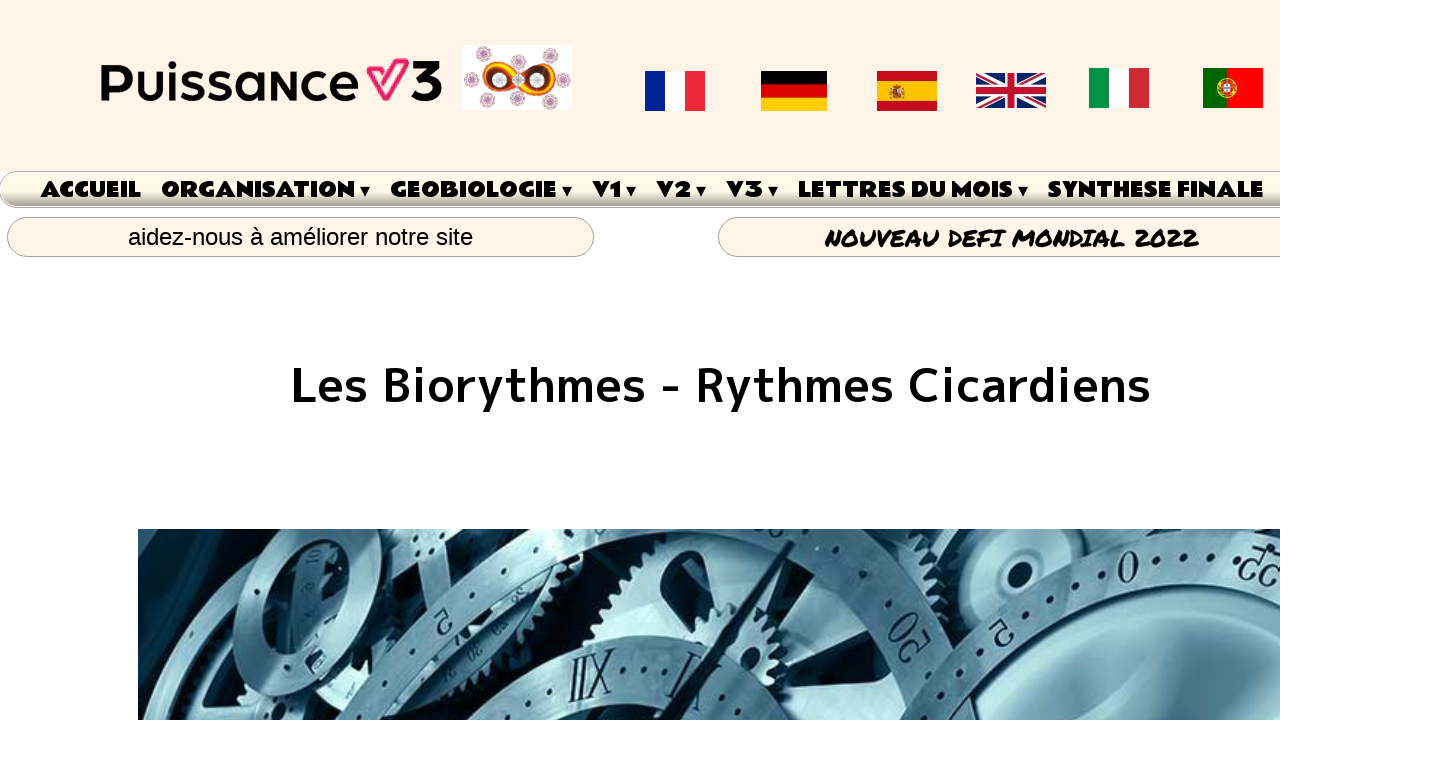

--- FILE ---
content_type: text/html
request_url: https://www.puissancev3.com/fr/les-biorythmes-rythmes-cicardiens.html
body_size: 5439
content:
<!doctype html>
<html lang="fr">
<head>
	<meta charset="utf-8">
	<title>Les biorythmes-Rythmes cicardiens</title>
        
	<meta name="description" content=""/>
	<meta http-equiv="X-UA-Compatible" content="IE=edge"/>
	<meta name="viewport" content="width=device-width, initial-scale=1"/>
	<meta name="robots" content="index">
	<meta name="generator" content="WebAcappellaFx (1.5.0) Windows" />

        

        <link rel="icon" href="../wafx_res/Images/0-180-logopv3_Plan-de-travail-1.png" />

	
	

	<link rel="stylesheet" href="../wafx_res/standard/css/normalize.css?static_res_1c288804cdde21393d8eec577f56f5b9"/>
	<link rel="stylesheet" href="../wafx_res/standard/css/wafx-menu.css?static_res_1c288804cdde21393d8eec577f56f5b9">

	<link rel="stylesheet" href="../wafx_res/libs/blueimp/css/blueimp-gallery.min.css?static_res_fa31b4c316ec2117025906c18398984b">
	<link rel="stylesheet" href="../wafx_res/standard/multimedia/wafx-multimedia.css?static_res_1c288804cdde21393d8eec577f56f5b9">

        

	<link rel="stylesheet" href="../wafx_res/libs/animate/animate.min.css?static_res_fa31b4c316ec2117025906c18398984b">

        

        <script src="../wafx_res/standard/js/wafx-vanilla.js?static_res_1c288804cdde21393d8eec577f56f5b9"></script>

        <link rel="stylesheet" href="../wafx_res/standard/css/wafx-common.css?static_res_1c288804cdde21393d8eec577f56f5b9">



        


	<script>
                var WaComponentContext = {};
                var WaPageContext = {};
                var WaContext = {};
		WaContext.app_version="1.5.0";
		WaContext.app_revision="731a378#39e69ad2";
		WaContext.preview=false;
		WaPageContext.lang="fr";

		document.wafxCarouselDatas = [];
document.wafxGalleryDatas = [];
document.wafxScreenInfos = 
{
    "screens": [
        {
            "factor": 1,
            "key": "1440",
            "width_real": 1440,
            "width_virtual": 1440
        }
    ]
}

	</script>

	<link id="waCssLink0" rel="stylesheet" href="https://fonts.googleapis.com/css?family=M+PLUS+1p:700&display=swap" />
<link id="waCssLink1" rel="stylesheet" href="https://fonts.googleapis.com/css?family=Rammetto+One&display=swap" />
<link id="waCssLink2" rel="stylesheet" href="https://fonts.googleapis.com/css?family=Lobster&display=swap" />
<link id="waCssLink3" rel="stylesheet" href="https://fonts.googleapis.com/css?family=Permanent+Marker&display=swap" />
<link id="waCssLink4" rel="stylesheet" href="https://fonts.googleapis.com/css?family=Indie+Flower&display=swap" />


	<link rel="stylesheet" href="les-biorythmes-rythmes-cicardiens.css?520951fa_faa9_4a88_8b8d_885fb41bef93_7"/>

	<style>

		
		.blockPagecontainer{
			position:relative;
			margin: 0 auto;

		}

		.blockPage{
			position:relative;
	
		}

		.blockPage2{
			position:relative;
	
		}
	</style>


    
</head>
<body style='-webkit-font-smoothing: antialiased;' >


<div id="blueimp-gallery" class="blueimp-gallery blueimp-gallery-controls">
    <div class="slides"></div>
    <p class="title">&nbsp;</p>
    <a class="prev">‹</a>
    <a class="next">›</a>
    <a class="close">×</a>
    <a class="play-pause"></a>
    <!--
    <ol class="indicator"></ol>
-->
</div>
	
			<div class='blockPagecontainer'>

				<div class='blockPage'>

						<div class="compVis_0"><div class='comp_0'  title=""><a href="../ja/les-biorythmes-rythmes-cicardiens.html"  ><img  class="wafx-img-picture" src="../wafx_res/Images/0-60-jp.jpg" alt=""></a></div></div>
<div class="compVis_1"><div class='comp_1'  title=""><a href="../es/les-biorythmes-rythmes-cicardiens.html"  ><img  class="wafx-img-picture" src="../wafx_res/Images/0-60-es.jpg" alt=""></a></div></div>
<div class="compVis_2"><div class='comp_2'  title=""><a href="../en_GB/les-biorythmes-rythmes-cicardiens.html"  ><img  class="wafx-img-picture" src="../wafx_res/Images/0-70-gb.jpg" alt=""></a></div></div>
<div class="compVis_3"><div class='comp_3'  title=""><a href="../it/les-biorythmes-rythmes-cicardiens.html"  ><img  class="wafx-img-picture" src="../wafx_res/Images/0-60-it.jpg" alt=""></a></div></div>
<div class="compVis_4"><div  class='comp_4 wafxCompFluid'  ></div></div>
<div class="compVis_5"><div class='comp_5'  title=""><a href="../fr/les-biorythmes-rythmes-cicardiens.html"  ><img  class="wafx-img-picture" src="../wafx_res/Images/0-60-1200px-Flag_of_France.png" alt=""></a></div></div>
<div class="compVis_6"><div class='comp_6'  title=""><img  class="wafx-img-picture" src="../wafx_res/Images/0-490-logopv3_Plan-de-travail-1.png" alt=""></div></div>
<div class="compVis_7"><div class='comp_7'  title=""><a href="../pt_PT/les-biorythmes-rythmes-cicardiens.html"  ><img  class="wafx-img-picture" src="../wafx_res/Images/0-60-pt.jpg" alt=""></a></div></div>
<div class="compVis_8"><div class='comp_8'  title=""><a href="../de/les-biorythmes-rythmes-cicardiens.html"  ><img  class="wafx-img-picture" src="../wafx_res/Images/0-66-de.jpg" alt=""></a></div></div>
<div class="compVis_9"><div  class='comp_9'><div class='inner-box'></div><div class="wafx-menunid10 wafx-menu-wrapper" data-menu-unid="wafx-menunid10">
<div class=" wafx-menu-bt-hamburger" >

<svg xmlns="http://www.w3.org/2000/svg" viewBox="0 0 24 24" width="24px" height="24px">
    <path d="M 3 5 A 1.0001 1.0001 0 1 0 3 7 L 21 7 A 1.0001 1.0001 0 1 0 21 5 L 3 5 z M 3 11 A 1.0001 1.0001 0 1 0 3 13 L 21 13 A 1.0001 1.0001 0 1 0 21 11 L 3 11 z M 3 17 A 1.0001 1.0001 0 1 0 3 19 L 21 19 A 1.0001 1.0001 0 1 0 21 17 L 3 17 z" />
</svg>
</div>
<div class="wafx-menu" role="navigation" aria-label="Main menu"   data-sticky=true  data-sticky-bg="#fef4e8"  data-sticky-large=true >
<ul class="wafx-menunid10  style='display:flex;justify-content:right;' wafx-menu-frame-main" role="menubar">
<li role="presentation" >
<a class="wafx-menu-item " role="menuitem" href="../fr/index.html"  >ACCUEIL</a>
</li>
<li role="presentation" >
<a class="wafx-menu-item wafxMenuPopupItem  " role="menuitem" aria-haspopup="true">ORGANISATION<span>&nbsp;&#9662;</span></a>
<ul class="wafx-menunid10 wafx-menu-frame" role="menu" >
<li role="presentation" >
<a class="wafx-menu-item " role="menuitem" href="../fr/structure.html"  >STRUCTURE</a>
</li>
<li role="presentation" >
<a class="wafx-menu-item " role="menuitem" href="../fr/participants.html"  >PARTICIPANTS</a>
</li>
<li role="presentation" >
<a class="wafx-menu-item " role="menuitem" href="../fr/preface-raymond-montercy.html"  >PREFACE RAYMOND MONTERCY</a>
</li>
</ul>
</li>
<li role="presentation" >
<a class="wafx-menu-item wafxMenuPopupItem  " role="menuitem" aria-haspopup="true">GEOBIOLOGIE<span>&nbsp;&#9662;</span></a>
<ul class="wafx-menunid10 wafx-menu-frame" role="menu" >
<li role="presentation" >
<a class="wafx-menu-item wafxMenuPopupItem  " role="menuitem" aria-haspopup="true">PRINCIPE</a>
<ul class="wafx-menunid10 wafx-menu-frame" role="menu" >
<li role="presentation" >
<a class="wafx-menu-item " role="menuitem" href="../fr/la-nature-et-nous.html"  >LA NATURE & NOUS</a>
</li>
<li role="presentation" >
<a class="wafx-menu-item " role="menuitem" href="../fr/la-source.html"  >LA SOURCE</a>
</li>
</ul>
</li>
<li role="presentation" >
<a class="wafx-menu-item " role="menuitem" href="../fr/energie-vitale.html"  >ENERGIE VITALE</a>
</li>
<li role="presentation" >
<a class="wafx-menu-item " role="menuitem" href="../fr/le-geobiologue.html"  >LE GEOBIOLOGUE</a>
</li>
</ul>
</li>
<li role="presentation" >
<a class="wafx-menu-item wafxMenuPopupItem  " role="menuitem" aria-haspopup="true">V1<span>&nbsp;&#9662;</span></a>
<ul class="wafx-menunid10 wafx-menu-frame" role="menu" >
<li role="presentation" >
<a class="wafx-menu-item " role="menuitem" href="../fr/methodologie_donnees_enquetes.html"  >Méthodologie: Données enquête</a>
</li>
<li role="presentation" >
<a class="wafx-menu-item wafxMenuPopupItem  " role="menuitem" aria-haspopup="true">Données étudiées</a>
<ul class="wafx-menunid10 wafx-menu-frame" role="menu" >
<li role="presentation" >
<a class="wafx-menu-item " role="menuitem" href="../fr/courant-souterrain.html"  >Courant d'eau souterrain</a>
</li>
<li role="presentation" >
<a class="wafx-menu-item " role="menuitem" href="../fr/cheminee-cosmotellurique.html"  >Cheminée Cosmotellurique</a>
</li>
<li role="presentation" >
<a class="wafx-menu-item " role="menuitem" href="../fr/lignes-de-hartmann.html"  >Lignes de Hartmann</a>
</li>
<li role="presentation" >
<a class="wafx-menu-item " role="menuitem" href="../fr/transformateur.html"  >Transformateur</a>
</li>
<li role="presentation" >
<a class="wafx-menu-item " role="menuitem" href="../fr/courant-tellurique.html"  >Courant Tellurique</a>
</li>
<li role="presentation" >
<a class="wafx-menu-item " role="menuitem" href="../fr/faille-tellurique.html"  >Faille Tellurique</a>
</li>
<li role="presentation" >
<a class="wafx-menu-item " role="menuitem" href="../fr/memoire-du-sol.html"  >Mémoire au sol</a>
</li>
<li role="presentation" >
<a class="wafx-menu-item " role="menuitem" href="../fr/lignes-a-haute-tension.html"  >Lignes à haute tension</a>
</li>
<li role="presentation" >
<a class="wafx-menu-item " role="menuitem" href="../fr/relais-television-telephone.html"  >Relais Télévision & Téléphone</a>
</li>
<li role="presentation" >
<a class="wafx-menu-item " role="menuitem" href="../fr/ondes-electromagnetiques.html"  >Ondes électromagnétiques</a>
</li>
</ul>
</li>
<li role="presentation" >
<a class="wafx-menu-item " role="menuitem" href="../fr/synthese-des-causes.html"  >Synthèse des causes</a>
</li>
<li role="presentation" >
<a class="wafx-menu-item wafxMenuPopupItem  " role="menuitem" aria-haspopup="true">Les maladies</a>
<ul class="wafx-menunid10 wafx-menu-frame" role="menu" >
<li role="presentation" >
<a class="wafx-menu-item " role="menuitem" href="../fr/statistiques-des-maladies.html"  >Statistiques des maladies</a>
</li>
<li role="presentation" >
<a class="wafx-menu-item " role="menuitem" href="../fr/resultats-et-synthese.html"  >Résultats et synthèse</a>
</li>
</ul>
</li>
<li role="presentation" >
<a class="wafx-menu-item " role="menuitem" href="../fr/resultats-finaux.html"  >Résultats finaux analysés</a>
</li>
<li role="presentation" >
<a class="wafx-menu-item " role="menuitem" href="../fr/conclusions.html"  >Conclusions</a>
</li>
</ul>
</li>
<li role="presentation" >
<a class="wafx-menu-item wafxMenuPopupItem  " role="menuitem" aria-haspopup="true">V2<span>&nbsp;&#9662;</span></a>
<ul class="wafx-menunid10 wafx-menu-frame" role="menu" >
<li role="presentation" >
<a class="wafx-menu-item " role="menuitem" href="../fr/introduction.html"  >Introduction</a>
</li>
<li role="presentation" >
<a class="wafx-menu-item " role="menuitem" href="../fr/definition-ondes-electromagnetiques.html"  >Définition: ondes électromagnétiques</a>
</li>
<li role="presentation" >
<a class="wafx-menu-item " role="menuitem" href="../fr/methodologie_v2.html"  >Méthodologie</a>
</li>
<li role="presentation" >
<a class="wafx-menu-item wafxMenuPopupItem  " role="menuitem" aria-haspopup="true">Données étudiées</a>
<ul class="wafx-menunid10 wafx-menu-frame" role="menu" >
<li role="presentation" >
<a class="wafx-menu-item " role="menuitem" href="../fr/relais-television.html"  >Relais télévision</a>
</li>
<li role="presentation" >
<a class="wafx-menu-item " role="menuitem" href="../fr/relais-telephone.html"  >Relais téléphone</a>
</li>
<li role="presentation" >
<a class="wafx-menu-item " role="menuitem" href="../fr/relais-chateau-d-eau.html"  >Relais sur château d'eau</a>
</li>
<li role="presentation" >
<a class="wafx-menu-item " role="menuitem" href="../fr/relais-immeuble.html"  >Relais immeuble</a>
</li>
<li role="presentation" >
<a class="wafx-menu-item " role="menuitem" href="../fr/lignes-tres-haute-tension.html"  >Lignes haute/très haute tension</a>
</li>
<li role="presentation" >
<a class="wafx-menu-item " role="menuitem" href="../fr/habitation-lignes-haute-tension.html"  >Habitation sur le périmètre d’une ligne à Haute Tension</a>
</li>
<li role="presentation" >
<a class="wafx-menu-item " role="menuitem" href="../fr/transformateurs.html"  >Transformateurs</a>
</li>
<li role="presentation" >
<a class="wafx-menu-item " role="menuitem" href="../fr/habitation-pres-de-transformateur.html"  >Habitation sur le périmètre d'un transformateur</a>
</li>
<li role="presentation" >
<a class="wafx-menu-item " role="menuitem" href="../fr/panneaux-photovoltaiques.html"  >Panneaux photovoltaïques sur habitation</a>
</li>
<li role="presentation" >
<a class="wafx-menu-item " role="menuitem" href="../fr/ferme-photovoltaique.html"  >Ferme photovoltaïque</a>
</li>
</ul>
</li>
<li role="presentation" >
<a class="wafx-menu-item " role="menuitem" href="../fr/conclusion.html"  >Conclusion</a>
</li>
</ul>
</li>
<li role="presentation" >
<a class="wafx-menu-item wafxMenuPopupItem  " role="menuitem" aria-haspopup="true">V3<span>&nbsp;&#9662;</span></a>
<ul class="wafx-menunid10 wafx-menu-frame" role="menu" >
<li role="presentation" >
<a class="wafx-menu-item " role="menuitem" href="../fr/lieux-accidentogenes.html"  >Lieux accidentogènes</a>
</li>
<li role="presentation" >
<a class="wafx-menu-item " role="menuitem" href="../fr/methodologie_v3.html"  >Méthodologie</a>
</li>
<li role="presentation" >
<a class="wafx-menu-item wafxMenuPopupItem  " role="menuitem" aria-haspopup="true">Les accidents routiers</a>
<ul class="wafx-menunid10 wafx-menu-frame" role="menu" >
<li role="presentation" >
<a class="wafx-menu-item " role="menuitem" href="../fr/les-accidents-routiers.html"  >Causes</a>
</li>
</ul>
</li>
<li role="presentation" >
<a class="wafx-menu-item " role="menuitem" href="../fr/donnees-telluriques.html"  >Données Telluriques</a>
</li>
<li role="presentation" >
<a class="wafx-menu-item wafxMenuPopupItem  " role="menuitem" aria-haspopup="true">Elements divers</a>
<ul class="wafx-menunid10 wafx-menu-frame" role="menu" >
<li role="presentation" >
<a class="wafx-menu-item " role="menuitem" href="../fr/elements-divers.html#mauvaise_pensee"  >Mauvaises pensées</a>
</li>
<li role="presentation" >
<a class="wafx-menu-item " role="menuitem" href="../fr/elements-divers.html#objet_negatif"  >Objets négatifs</a>
</li>
<li role="presentation" >
<a class="wafx-menu-item " role="menuitem" href="../fr/elements-divers.html#probleme_karmique"  >Problème Karmique</a>
</li>
<li role="presentation" >
<a class="wafx-menu-item " role="menuitem" href="../fr/elements-divers.html#malediction"  >Malédiction</a>
</li>
<li role="presentation" >
<a class="wafx-menu-item " role="menuitem" href="../fr/elements-divers.html#ames_bloquees"  >Ames bloquées</a>
</li>
<li role="presentation" >
<a class="wafx-menu-item " role="menuitem" href="../fr/lignes-de-hartmann.html"  >Lignes de Hartmann</a>
</li>
<li role="presentation" >
<a class="wafx-menu-item " role="menuitem" href="../fr/ondes-electromagnetiques.html"  >Ondes électromagnétiques</a>
</li>
<li role="presentation" >
<a class="wafx-menu-item " role="menuitem" href="../fr/memoire-du-sol.html"  >Mémoire du sol</a>
</li>
</ul>
</li>
<li role="presentation" >
<a class="wafx-menu-item " role="menuitem" href="../fr/donnees-etudiees-n-divers.html"  >Données étudiées en divers</a>
</li>
<li role="presentation" >
<a class="wafx-menu-item " role="menuitem" href="../fr/repartition-des-accidents.html"  >Répartition des accidents</a>
</li>
<li role="presentation" >
<a class="wafx-menu-item wafxMenuPopupItem  " role="menuitem" aria-haspopup="true">Causes physiques sur le conducteur</a>
<ul class="wafx-menunid10 wafx-menu-frame" role="menu" >
<li role="presentation" >
<a class="wafx-menu-item " role="menuitem" href="../fr/les-biorythmes-rythmes-cicardiens.html"  >Les Biorythmes - Rythme Cicardiens</a>
</li>
<li role="presentation" >
<a class="wafx-menu-item " role="menuitem" href="../fr/hormone_medullo-surrenales.html"  >L'Hormone des Medullo-surrénales</a>
</li>
</ul>
</li>
<li role="presentation" >
<a class="wafx-menu-item " role="menuitem" href="../fr/conclusion-sur-les-lieux-accidentogenes.html"  >Conclusion sur les lieux accidentogènes</a>
</li>
<li role="presentation" >
<a class="wafx-menu-item wafxMenuPopupItem  " role="menuitem" aria-haspopup="true">Suicide dans l'habitation</a>
<ul class="wafx-menunid10 wafx-menu-frame" role="menu" >
<li role="presentation" >
<a class="wafx-menu-item " role="menuitem" href="../fr/suicide-dans-habitation.html#constat_habitation"  >Constat</a>
</li>
<li role="presentation" >
<a class="wafx-menu-item " role="menuitem" href="../fr/suicide-dans-habitation.html#causes_habitation"  >Causes</a>
</li>
</ul>
</li>
<li role="presentation" >
<a class="wafx-menu-item wafxMenuPopupItem  " role="menuitem" aria-haspopup="true">Suicide sur un pont</a>
<ul class="wafx-menunid10 wafx-menu-frame" role="menu" >
<li role="presentation" >
<a class="wafx-menu-item " role="menuitem" href="../fr/suicide-sur-un-pont-constat.html"  >Constat</a>
</li>
<li role="presentation" >
<a class="wafx-menu-item " role="menuitem" href="../fr/suicide-sur-un-pont-causes.html"  >Causes</a>
</li>
<li role="presentation" >
<a class="wafx-menu-item " role="menuitem" href="../fr/complement-d-enquete.html"  >Complément d'enquête</a>
</li>
<li role="presentation" >
<a class="wafx-menu-item " role="menuitem" href="../fr/4d6abb61_3f47_4e12_8c72_41476dcc136f.html"  >Conclusions</a>
</li>
</ul>
</li>
</ul>
</li>
<li role="presentation" >
<a class="wafx-menu-item wafxMenuPopupItem  " role="menuitem" aria-haspopup="true">LETTRES DU MOIS<span>&nbsp;&#9662;</span></a>
<ul class="wafx-menunid10 wafx-menu-frame" role="menu" >
<li role="presentation" >
<a class="wafx-menu-item wafxMenuPopupItem  " role="menuitem" aria-haspopup="true">Le LEXIQUE</a>
<ul class="wafx-menunid10 wafx-menu-frame" role="menu" >
<li role="presentation" >
<a class="wafx-menu-item " role="menuitem" href="../fr/3205b589_7005_4ff6_820d_01f63819c456.html"  >A à C</a>
</li>
<li role="presentation" >
<a class="wafx-menu-item " role="menuitem" href="../fr/ab3626ee_8043_4b0d_b611_e96a30563acc.html"  >D à F</a>
</li>
<li role="presentation" >
<a class="wafx-menu-item " role="menuitem" href="../fr/e5e43bbe_c4f0_4948_be32_ba62810ec89a.html"  >G à I</a>
</li>
<li role="presentation" >
<a class="wafx-menu-item " role="menuitem" href="../fr/208d1e71_61fb_4df6_867a_81932cb684a5.html"  >J à L</a>
</li>
<li role="presentation" >
<a class="wafx-menu-item " role="menuitem" href="../fr/21c504a9_94b8_4cc0_86b9_adf18d587753.html"  >M à O</a>
</li>
<li role="presentation" >
<a class="wafx-menu-item " role="menuitem" href="../fr/c8b606f5_bcac_4ac7_bf15_eac66de9ad5c.html"  >P à R</a>
</li>
<li role="presentation" >
<a class="wafx-menu-item " role="menuitem" href="../fr/c4ecb025_1025_4cc4_af4a_5982de24f10a.html"  >S à U</a>
</li>
<li role="presentation" >
<a class="wafx-menu-item " role="menuitem" href="../fr/9d7ba9f6_7c54_40b2_b70a_c564c655a920.html"  >V à Z</a>
</li>
</ul>
</li>
<li role="presentation" >
<a class="wafx-menu-item " role="menuitem" href="../fr/lettresdumois.html"  >Accès aux lettres</a>
</li>
</ul>
</li>
<li role="presentation" >
<a class="wafx-menu-item " role="menuitem" href="../fr/synthese.html"  >SYNTHESE FINALE</a>
</li>
<li role="presentation" >
<a class="wafx-menu-item " role="menuitem" href="../fr/contact.html"  >CONTACT</a>
</li>
</ul>
</div>
</div>
</div></div>
<div class="compVis_10"><div  class='comp_10'><a href="../fr/decouvertes-ressentes.html"  ><div title="Répondez au questionnaire"class='cont-button'><div class="text_content-wrap"><div class="text_content"> aidez-nous à améliorer notre site</div></div></div></a></div></div>
<div class="compVis_11"><div  class='comp_11'><a href="../fr/nouveaudefi.html"  ><div title="Répondez au questionnaire"class='cont-button'><div class="text_content-wrap"><div class="text_content"> NOUVEAU DEFI MONDIAL 2022</div></div></div></a></div></div>
<div class="compVis_12"><div class='comp_12'  title=""><a href="https://bgoinformatique.com"  ><img  class="wafx-img-picture" src="../wafx_res/Images/0-172-webmaster.png" alt=""></a></div></div>
<div class="compVis_13"><div  style='overflow:hidden;' class='comp_13'><div class='wafx-smt-txt-wrap smt-para-wa-14'>
<p  class=" smt-wa-last-block wafx-smt-inner smt-wa-default smt-wa-14-block-0"><font color='#000000'>©</font> Puissance V3<br />Photos libres de droits Pixabay<br /><br /><a href="../fr/mentions-legales.html" >Mentions légales</a></p>
</div>
</div></div>
<div class="compVis_14"><div class='comp_14'  title=""><a href="https://bgoinformatique.com"  ><img  class="wafx-img-picture" src="../wafx_res/Images/0-203-BGO%20mail_InPixio.png" alt=""></a></div></div>
<div class="compVis_15"><div  class='comp_15 wafxCompFluid'  ></div></div>
<div class="compVis_16"><div  style='overflow:hidden;' class='comp_16'><div class='wafx-smt-txt-wrap smt-para-wa-17'>
<p  class=" smt-wa-last-block wafx-smt-inner smt-wa-default smt-wa-17-block-0">Transmettez à toutes vos connaissances&nbsp; <br /></p>
</div>
</div></div>
<div class="compVis_17"><div class='comp_17'  title=""><img  class="wafx-img-picture" src="../wafx_res/Images/0-319-Capture%20d%E2%80%99%C3%A9cran%202022-12-11%20%C3%A0%2011.13.39_InPixio.png" alt=""></div></div>
<div class="compVis_18"><div class='comp_18'  title=""><img  class="wafx-img-picture" src="../wafx_res/Images/0-132-Capture%20d%E2%80%99%C3%A9cran%202022-12-11%20%C3%A0%2011.24.21_InPixio.png" alt=""></div></div>
<div class="compVis_19"><div class='comp_19'  title=""><img  class="wafx-img-picture" src="../wafx_res/Images/0-599-Capture%20d%E2%80%99%C3%A9cran%202022-12-16%20165911.png" alt=""></div></div>
<div class="compVis_20"><div class='comp_20'  title=""><img  class="wafx-img-picture" src="../wafx_res/Images/0-323-Capture%20d%E2%80%99%C3%A9cran%202022-12-24%20%C3%A0%2012.08.23.png" alt=""></div></div>
<div class="compVis_21"><div  style='overflow:hidden;' class='comp_21'><div class='wafx-smt-txt-wrap smt-para-wa-22'>
<p  class=" smt-wa-last-block wafx-smt-inner smt-wa-default smt-wa-22-block-0">Gratitude<br /></p>
</div>
</div></div>
<div class="compVis_22"><div class='comp_22'  title=""><img  class="wafx-img-picture" src="../wafx_res/Images/0-1163-mecanisme-horloge-2.jpg" alt=""></div></div>
<div class="compVis_23"><div  style='overflow:hidden;' class='comp_23'><div class='wafx-smt-txt-wrap smt-para-wa-24'>
<p  class=" smt-wa-last-block wafx-smt-inner smt-wa-default smt-wa-24-block-0"><b><font color='#5c5c5c'>Ces chiffres prouvent qu’un conducteur&nbsp; arrivant sur un lieu dont le taux vibratoire&nbsp; chute, (à la vue des deux chiffres ci-dessus) ressent subitement un grand&nbsp; STRESS… Chaque être humain est sous l’influence de trois cycles principaux que sont : le physique, l’émotionnel, l’intellectuel… Bien décrits dans les </font></b><b><font color='#000000'>BIORYTHMES</font></b><b><font color='#5c5c5c'>, ces cycles peuvent être au plus bas en même temps et donc le conducteur n’est pas au mieux de sa forme et de ses réflexes. Le passage sur de tels lieux peut le perturber et entraîner un manque de concentration puis rapidement une perte de contrôle de son véhicule… </font></b><br /><br /><b><font color='#000000'>Les rythmes CIRCADIENS</font></b><b><font color='#5c5c5c'> : rythme de la terre Un rythme circadien est un rythme biologique d’une durée de 24 heures environ, qui possède au moins un cycle par période de 24 heures. Le terme « circadien », inventé par Franz Halberg, vient du latin circa, « autour», et dies, « jour », et signifie littéralement cycle qui dure « environ un jour » (horloges biologiques) et agit sur la Mélatonine « source Wilkipédia ».</font></b></p>
</div>
</div></div>
<div class="compVis_24"><div  style='overflow:hidden;' class='comp_24'><div class='wafx-smt-txt-wrap smt-para-wa-25'>
<p  class=" smt-wa-last-block wafx-smt-inner smt-wa-default smt-wa-25-block-0"><b><font color='#000000'>Les Biorythmes - Rythmes Cicardiens</font></b><br /></p>
</div>
</div></div>
<div class="compVis_25"><div class='comp_25'  title=""><img  class="wafx-img-picture" src="../wafx_res/Images/0-1361-Capture%20d%E2%80%99%C3%A9cran%202021-07-17%20%C3%A0%2012.25.16.png" alt=""></div></div>




						


				</div>
 
			</div>


			

<script src="../wafx_res/standard/js/wafx-polyfill.js?static_res_1c288804cdde21393d8eec577f56f5b9"></script>


<script  src="../wafx_res/standard/js/wafx-menu.js?static_res_1c288804cdde21393d8eec577f56f5b9"></script>
<script  src="../wafx_res/standard/js/wafx-read-more.js?static_res_1c288804cdde21393d8eec577f56f5b9"></script>

<script src="../wafx_res/libs/animate/wow.min.js?static_res_fa31b4c316ec2117025906c18398984b"></script>


<script  src="../wafx_res/libs/animate/wafxripple.js?static_res_fa31b4c316ec2117025906c18398984b"></script>








 





<script src="//kit.fontawesome.com/d475e0bd19.js" ></script>



<script src="../wafx_res/libs/lazyload/lazyload.min.js?static_res_fa31b4c316ec2117025906c18398984b"></script>

<script src="../wafx_res/libs/blueimp/js/blueimp-helper.js?static_res_fa31b4c316ec2117025906c18398984b"></script>
<script src="../wafx_res/libs/blueimp/js/blueimp-gallery.js?static_res_fa31b4c316ec2117025906c18398984b"></script>
<!--
<script src="../wafx_res/libs/blueimp/js/blueimp-gallery-fullscreen.js?static_res_fa31b4c316ec2117025906c18398984b"></script>
<script src="../wafx_res/libs/blueimp/js/blueimp-gallery-indicator.js?static_res_fa31b4c316ec2117025906c18398984b"></script>
<script src="../wafx_res/libs/blueimp/js/blueimp-gallery-video.js?static_res_fa31b4c316ec2117025906c18398984b"></script>
<script src="../wafx_res/libs/blueimp/js/blueimp-gallery-youtube.js?static_res_fa31b4c316ec2117025906c18398984b"></script>
<script src="../wafx_res/libs/blueimp/js/blueimp-gallery-vimeo.js?static_res_fa31b4c316ec2117025906c18398984b"></script>
-->




<script  src="../wafx_res/standard/js/wafx-form_v2.js?static_res_1c288804cdde21393d8eec577f56f5b9"></script>
<script src="../wafx_res/standard/multimedia/wafx-multimedia.js?static_res_1c288804cdde21393d8eec577f56f5b9"></script>
<script src="../wafx_res/standard/js/wafx-frame-ext.js?static_res_1c288804cdde21393d8eec577f56f5b9"></script>




<script>








WaFxMFrameExt.init();
WafxBlueImpGallery.init();
WafxBlueImpCarousel.init();
WafxPlyrAudio.init();
WaFxWindow.screenChange = function()
{
    WaFxMFrameExt.changeScreen();
    WafxBlueImpCarousel.reload();
    WafxBlueImpGallery.reload();

    
    WafxReadMore.bind();
};






WafxFormV2.init({
}
);
WafxFluidHelper.init();
WafxRollOver.init();
WafxRipple.init();

var wow = new WOW(
{
boxClass:     'wafxWow',      
animateClass: 'animated', 
offset:       0,          // default
mobile:       true,       // default
live:         true,        // default
});
wow.init();



</script>







</body>
</html>



--- FILE ---
content_type: text/css
request_url: https://www.puissancev3.com/fr/les-biorythmes-rythmes-cicardiens.css?520951fa_faa9_4a88_8b8d_885fb41bef93_7
body_size: 2314
content:
body {-webkit-nbsp-mode:normal !important;margin: 0px !important;padding:0px !important;line-height:1.4 !important;} .wafxText p,.wafxText h1,.wafxText h2,.wafxText h3,.wafxText h4,.wafxText h5,.wafxText h6{margin:0px !important;padding:0px !important;text-align:left;} .wafxText  a{font-weight:400;font-style:normal;text-decoration:none;color:#3959a2;} .wafxText  a:visited{font-weight:400;font-style:normal;text-decoration:none;color:#3959a2;} .wafxText p.waStyle-233392e4-5adf-4215-9ce4-55b9bc14c251,.wafxText h1.waStyle-233392e4-5adf-4215-9ce4-55b9bc14c251,.wafxText h2.waStyle-233392e4-5adf-4215-9ce4-55b9bc14c251,.wafxText h3.waStyle-233392e4-5adf-4215-9ce4-55b9bc14c251,.wafxText h4.waStyle-233392e4-5adf-4215-9ce4-55b9bc14c251,.wafxText h5.waStyle-233392e4-5adf-4215-9ce4-55b9bc14c251,.wafxText h6.waStyle-233392e4-5adf-4215-9ce4-55b9bc14c251{text-align:left;} .waStyle-233392e4-5adf-4215-9ce4-55b9bc14c251 a:link{font-weight:400;font-style:normal;text-decoration:none;color:#3959a2;} .waStyle-233392e4-5adf-4215-9ce4-55b9bc14c251 a:visited{font-weight:400;font-style:normal;text-decoration:none;color:#3959a2;} .wafxText p.waStyle-239d8172-df04-4d93-b800-739ed463a252,.wafxText h1.waStyle-239d8172-df04-4d93-b800-739ed463a252,.wafxText h2.waStyle-239d8172-df04-4d93-b800-739ed463a252,.wafxText h3.waStyle-239d8172-df04-4d93-b800-739ed463a252,.wafxText h4.waStyle-239d8172-df04-4d93-b800-739ed463a252,.wafxText h5.waStyle-239d8172-df04-4d93-b800-739ed463a252,.wafxText h6.waStyle-239d8172-df04-4d93-b800-739ed463a252{text-align:left;} .waStyle-239d8172-df04-4d93-b800-739ed463a252 a:link{font-weight:400;font-style:normal;text-decoration:none;color:#646464;} .waStyle-239d8172-df04-4d93-b800-739ed463a252 a:visited{font-weight:400;font-style:normal;text-decoration:none;color:#646464;} 
.wafxText p,.wafxText h1,.wafxText h2,.wafxText h3,.wafxText h4,.wafxText h5,.wafxText h6{color:#000000;font-family:Arial;font-size:14px;;font-weight:400;;}
.wafxText p.waStyle-233392e4-5adf-4215-9ce4-55b9bc14c251,.wafxText h1.waStyle-233392e4-5adf-4215-9ce4-55b9bc14c251,.wafxText h2.waStyle-233392e4-5adf-4215-9ce4-55b9bc14c251,.wafxText h3.waStyle-233392e4-5adf-4215-9ce4-55b9bc14c251,.wafxText h4.waStyle-233392e4-5adf-4215-9ce4-55b9bc14c251,.wafxText h5.waStyle-233392e4-5adf-4215-9ce4-55b9bc14c251,.wafxText h6.waStyle-233392e4-5adf-4215-9ce4-55b9bc14c251{color:#000000;font-family:Arial;font-size:14px;;font-weight:400;;}
.wafxText p.waStyle-239d8172-df04-4d93-b800-739ed463a252,.wafxText h1.waStyle-239d8172-df04-4d93-b800-739ed463a252,.wafxText h2.waStyle-239d8172-df04-4d93-b800-739ed463a252,.wafxText h3.waStyle-239d8172-df04-4d93-b800-739ed463a252,.wafxText h4.waStyle-239d8172-df04-4d93-b800-739ed463a252,.wafxText h5.waStyle-239d8172-df04-4d93-b800-739ed463a252,.wafxText h6.waStyle-239d8172-df04-4d93-b800-739ed463a252{color:#000000;font-family:Impact;font-size:20px;;font-weight:400;;}
.smt-wa-default{
color:#000000;margin:0px;padding:0px;margin-bottom:10px;overflow-wrap: break-word;text-decoration:none;line-height:100%;text-align:left;font-weight:400;font-style:normal;font-family:'Arial';font-size:13px;
}
.smt-wa-default a{
color:#0000ff !important;text-decoration:underline !important;}

.comp_0{position:absolute;z-index:40;}
.comp_1{position:absolute;z-index:25;}
.comp_10{color:#000000;cursor:pointer;display:flex;position:absolute;text-decoration:none;transition:background 0.4s,border 0.4s;z-index:60;}
.comp_10 .cont-button{background-color:#fef4e8;}
.comp_10 .text_content{align-items:center;display:flex;font-family:'Arial';font-style:normal;font-weight:400;justify-content:center;pointer-events:none;text-align:center;z-index:20;}
.comp_10 .text_content-wrap{align-items:center;display:flex;height:inherit;justify-content:center;overflow:hidden;width:inherit;z-index:10;}
.comp_10 a{color:#000000;text-decoration:none;}
.comp_11{color:#000000;cursor:pointer;display:flex;position:absolute;text-decoration:none;transition:background 0.4s,border 0.4s;z-index:125;}
.comp_11 .cont-button{background-color:#fef4e8;}
.comp_11 .text_content{align-items:center;display:flex;font-family:'Permanent Marker';font-style:normal;font-weight:0;justify-content:center;pointer-events:none;text-align:center;z-index:20;}
.comp_11 .text_content-wrap{align-items:center;display:flex;height:inherit;justify-content:center;overflow:hidden;width:inherit;z-index:10;}
.comp_11 a{color:#000000;text-decoration:none;}
.comp_12{position:absolute;z-index:25;}
.comp_13{background-color:rgba(0,0,0,0);position:absolute;z-index:20;}
.comp_14{position:absolute;z-index:30;}
.comp_15{background-color:#fef4e8;position:absolute;z-index:15;}
.comp_16{background-color:rgba(0,0,0,0);position:absolute;z-index:40;}
.comp_17{position:absolute;z-index:95;}
.comp_18{position:absolute;z-index:160;}
.comp_19{position:absolute;z-index:165;}
.comp_2{position:absolute;z-index:30;}
.comp_20{position:absolute;z-index:170;}
.comp_21{background-color:rgba(0,0,0,0);position:absolute;z-index:215;}
.comp_22{position:absolute;z-index:50105;}
.comp_23{background-color:rgba(0,0,0,0);position:absolute;z-index:50115;}
.comp_24{background-color:rgba(0,0,0,0);position:absolute;z-index:50220;}
.comp_25{position:absolute;z-index:50230;}
.comp_3{position:absolute;z-index:35;}
.comp_4{background-color:#fef4e8;position:absolute;z-index:0;}
.comp_5{position:absolute;z-index:50;}
.comp_6{position:absolute;z-index:15;}
.comp_7{position:absolute;z-index:45;}
.comp_8{position:absolute;z-index:20;}
.comp_9{position:absolute;z-index:55;}
.comp_9 .wafx-menunid10 .wafx-menu-bt-hamburger svg{fill:#000000;}
.wafx-menunid10 .wafx-menu-frame-main .wafx-menu-item{color:#000000;font-family:'Rammetto One';font-style:normal;font-weight:0;padding:0px;padding-left:10px;padding-right:10px;text-decoration:none;}
.wafx-menunid10 .wafx-menu-frame-main .wafx-menu-item:hover{background-color:#a5fdfe;color:#f43319;}
.wafx-menunid10 .wafxMenuItemLeftPad{padding-left:25px;}
.wafx-menunid10 .wafxMenuItemRightPad{padding-right:25px;}
.wafx-menunid10 .wafxMenuItemVerticalPad{padding-bottom:15px;padding-top:15px;}
.wafx-menunid10 .wafxMenuPageBackText{background-color:black;color:white;font-family:'Arial';font-style:normal;font-weight:400;padding-bottom:20px;padding-top:20px;}
.wafx-menunid10.wafx-menu-frame .wafx-menu-item{color:#000000;padding:8px;text-decoration:none;}
.wafx-menunid10.wafx-menu-frame .wafx-menu-item:hover{background-color:#b7e2fe;color:#f43319;}
body{background-color:#ffffff;}
.blockPage{transform:scale(1) ;transform-origin:top left;width:1440px;}
.blockPagecontainer{width:1440px;}
.compVis_0{display:block;}
.compVis_1{display:block;}
.compVis_10{display:block;}
.compVis_11{display:block;}
.compVis_12{display:block;}
.compVis_13{display:block;}
.compVis_14{display:block;}
.compVis_15{display:block;}
.compVis_16{display:block;}
.compVis_17{display:block;}
.compVis_18{display:block;}
.compVis_19{display:block;}
.compVis_2{display:block;}
.compVis_20{display:block;}
.compVis_21{display:block;}
.compVis_22{display:block;}
.compVis_23{display:block;}
.compVis_24{display:block;}
.compVis_25{display:block;}
.compVis_3{display:block;}
.compVis_4{display:block;}
.compVis_5{display:block;}
.compVis_6{display:block;}
.compVis_7{display:block;}
.compVis_8{display:block;}
.compVis_9{display:block;}
.comp_0{height:40px;left:1310px;top:67.5px;width:70px;}
.comp_0 .wafx-img-picture{border:2px solid #000000;height:40px;left:5px;margin:-2px;top:0px;width:60px;}
.comp_1{height:40px;left:872px;top:70.5px;width:70px;}
.comp_1 .wafx-img-picture{height:40px;left:5px;top:0px;width:60px;}
.comp_10{height:38px;left:8.3333px;top:217.928px;width:585px;}
.comp_10 .cont-button{border:1px solid #a9a39b;border-radius:30px;height:38px;margin:-1px;width:585px;}
.comp_10 .cont-button .inner-box{border:1px solid #ffffff;border-radius:29px;height:calc(38px - 2px);left:1px;margin:-1px;position:absolute;top:1px;transition:border 0.4s;width:calc(585px - 2px);z-index:-1;}
.comp_10 .text_content{font-size:24px;}
.comp_11{height:38px;left:718.5px;top:218px;width:585px;}
.comp_11 .cont-button{border:1px solid #a9a39b;border-radius:30px;height:38px;margin:-1px;width:585px;}
.comp_11 .cont-button .inner-box{border:1px solid #ffffff;border-radius:29px;height:calc(38px - 2px);left:1px;margin:-1px;position:absolute;top:1px;transition:border 0.4s;width:calc(585px - 2px);z-index:-1;}
.comp_11 .text_content{font-size:24px;}
.comp_12{height:86px;left:962px;top:2755px;width:172px;}
.comp_12 .wafx-img-picture{height:70px;left:0px;top:8px;width:172px;}
.comp_13{height:100px;left:72.7915px;top:2741px;width:236px;}
.comp_13 .wafx-smt-txt-wrap{width:216px;}
.comp_14{height:172px;left:1177.5px;top:2705px;width:203px;}
.comp_14 .wafx-img-picture{height:156px;left:0px;top:8px;width:203px;}
.comp_15{height:172px;margin-left:auto;margin-right:auto;padding-left:0px;padding-right:0px;top:2705px;}
.comp_16{height:54px;left:35.5px;top:2508px;width:1299px;}
.comp_16 .wafx-smt-txt-wrap{width:1279px;}
.comp_17{height:100px;left:384.937px;top:2741px;width:319px;}
.comp_17 .wafx-img-picture{height:53px;left:0px;top:23px;width:319px;}
.comp_18{height:122px;left:726.911px;top:2730px;width:228px;}
.comp_18 .wafx-img-picture{height:122px;left:48px;top:0px;width:132px;}
.comp_19{height:220px;left:409.5px;top:2503px;width:599px;}
.comp_19 .wafx-img-picture{height:105px;left:0px;top:57px;width:599px;}
.comp_2{height:40px;left:976px;top:70.5px;width:70px;}
.comp_2 .wafx-img-picture{height:35px;left:0px;top:2px;width:70px;}
.comp_20{height:90px;left:930.939px;top:2490.31px;width:323px;}
.comp_20 .wafx-img-picture{height:65px;left:0px;top:12px;width:323px;}
.comp_21{height:54px;left:125.5px;top:2643px;width:1299px;}
.comp_21 .wafx-smt-txt-wrap{width:1279px;}
.comp_22{height:560px;left:113px;top:529.125px;width:1214px;}
.comp_22 .wafx-img-picture{height:560px;left:25px;top:0px;width:1163px;}
.comp_23{height:1095px;left:142.5px;top:1573.5px;width:1163px;}
.comp_23 .wafx-smt-txt-wrap{width:1143px;}
.comp_24{height:100px;left:242.5px;top:341px;width:955px;}
.comp_24 .wafx-smt-txt-wrap{width:935px;}
.comp_25{height:453px;left:27.314px;top:1100.96px;width:1361px;}
.comp_25 .wafx-img-picture{height:269px;left:0px;top:92px;width:1361px;}
.comp_3{height:40px;left:1084px;top:67.5px;width:70px;}
.comp_3 .wafx-img-picture{height:40px;left:5px;top:0px;width:60px;}
.comp_4{height:172px;margin-left:auto;margin-right:auto;padding-left:0px;padding-right:0px;top:0px;}
.comp_5{height:40px;left:640px;top:70.5px;width:70px;}
.comp_5 .wafx-img-picture{height:40px;left:5px;top:0px;width:60px;}
.comp_6{height:157px;left:83px;top:0px;width:490px;}
.comp_6 .wafx-img-picture{height:67px;left:0px;top:45px;width:490px;}
.comp_7{height:40px;left:1198px;top:67.5px;width:70px;}
.comp_7 .wafx-img-picture{height:40px;left:5px;top:0px;width:60px;}
.comp_8{height:40px;left:759px;top:70.5px;width:70px;}
.comp_8 .wafx-img-picture{height:40px;left:2px;top:0px;width:66px;}
.comp_9{background:linear-gradient(180deg,#fff9e9 55%,#aaa69b 95%);;border:1px solid #aaa69b;border-radius:20px;height:35px;left:0px;margin:-1px;top:172px;width:1440px;}
.comp_9 .inner-box{border:1px solid #ffffff;border-radius:19px;height:calc(100% - 2px);left:1px;margin:-1px;position:absolute;top:1px;width:calc(100% - 2px);z-index:-1;}
.textShape_1440{display:block;}
.waBlockSocialBar{display:none;}
.wafx-menunid10 .wafx-menu{display:flex;font-size:20px;justify-content:center;}
.wafx-menunid10 .wafx-menu-bt-hamburger{display:none;justify-content:center;}
.wafx-menunid10 .wafx-menu-bt-hamburger svg{height:35px;transform:scale(0.8);width:35px;}
.wafx-menunid10 .wafxMenuPageGroupItem{background-color:#ffffff;box-shadow:10px 10px 5px rgba(0,0,0,0.2);}
.wafx-menunid10 .wafxMenuPageItem{color:#000000;font-family:'M PLUS 1p';font-style:normal;font-weight:0;}
.wafx-menunid10 .wafxMenuPageItem:hover{background-color:#b7e2fe;color:#f43319;}
.wafx-menunid10.wafx-menu-frame{background-color:#ffffff;box-shadow:10px 10px 5px rgba(0,0,0,0.1);font-family:'M PLUS 1p';font-size:14px;font-style:normal;font-weight:0;margin:0px;min-width:200px;padding:10px;}
.wafx-menunid10.wafx-menu-frame .wafx-menu-item{color:#000000;padding:8px;text-decoration:none;}
.wafx-menunid10.wafx-menu-frame .wafx-menu-item:hover{background-color:#b7e2fe;color:#f43319;}
.wafx-menunid10.wafxBgMenu{font-size:20px;}
.wafx-vis-1440{display:block;}
.wafxCompFluid{left:calc( 0px - (100vw - 1440px) / 2);width:calc(100vw - 10px);}

@media(max-width:1450px){
.wafxCompFluid{
left:0px;
width:1440px;
}
}
.smt-para-wa-14{
margin:10px !important;align-self:flex-start !important;
}
.smt-wa-14-block-0{
color:#000000;margin:0px;padding:0px;margin-bottom:10px;overflow-wrap: break-word;text-decoration:none;line-height:100%;text-align:left;font-weight:400;font-style:normal;font-family:'Arial';font-size:13px;
}
.smt-wa-14-block-0 a{
color:#0000ff !important;text-decoration:underline !important;}

.smt-para-wa-17{
margin:10px !important;align-self:flex-start !important;
}
.smt-wa-17-block-0{
color:#000000;margin:0px;padding:0px;margin-bottom:15px;overflow-wrap: break-word;text-decoration:none;line-height:150%;text-align:center;font-weight:400;font-style:normal;font-family:'Permanent Marker';font-size:24px;
}
.smt-wa-17-block-0 a{
color:#0000ff !important;text-decoration:underline !important;}

.smt-para-wa-22{
margin:10px !important;align-self:flex-start !important;
}
.smt-wa-22-block-0{
color:#000000;margin:0px;padding:0px;margin-bottom:15px;overflow-wrap: break-word;text-decoration:none;line-height:150%;text-align:center;font-weight:400;font-style:normal;font-family:'Permanent Marker';font-size:24px;
}
.smt-wa-22-block-0 a{
color:#0000ff !important;text-decoration:underline !important;}

.smt-para-wa-24{
margin:10px !important;align-self:flex-start !important;
}
.smt-wa-24-block-0{
color:#000000;margin:0px;padding:0px;margin-bottom:10px;overflow-wrap: break-word;text-decoration:none;line-height:150%;text-align:left;font-weight:700;font-style:normal;font-family:'M PLUS 1p';font-size:32px;
}
.smt-wa-24-block-0 a{
color:#0000ff !important;text-decoration:underline !important;}

.smt-para-wa-25{
margin:10px !important;align-self:flex-start !important;
}
.smt-wa-25-block-0{
color:#000000;margin:0px;padding:0px;margin-bottom:10px;overflow-wrap: break-word;text-decoration:none;line-height:150%;text-align:center;font-weight:700;font-style:normal;font-family:'M PLUS 1p';font-size:46px;
}
.smt-wa-25-block-0 a{
color:#0000ff !important;text-decoration:underline !important;}



--- FILE ---
content_type: application/javascript
request_url: https://www.puissancev3.com/wafx_res/standard/multimedia/wafx-multimedia.js?static_res_1c288804cdde21393d8eec577f56f5b9
body_size: 3975
content:



class WafxRollOver
{
    static closeAnimFade(el)
    {
          var idAnim1 = WaFxNodeData.getData(el,"anim_fadeout");
          if (idAnim1) cancelAnimationFrame(idAnim1);

          var idAnim2 = WaFxNodeData.getData(el,"anim_fadein");
          if (idAnim2) cancelAnimationFrame(idAnim2);
    };  
    static fadeIn(el, display){
      el.style.opacity = 0;
      (function fade() {
        var val = parseFloat(el.style.opacity);
        if (!((val += .1) > 1)) {

          WafxRollOver.closeAnimFade(el);

          el.style.opacity = val;
          var idAnim = requestAnimationFrame(fade);
          WaFxNodeData.setData(el,"anim_fadein",idAnim);
        }
      })();
    };
    static fadeOut(el){
      el.style.opacity = 1;
      (function fade() {
        if ((el.style.opacity -= .1) < 0) {
        //  el.style.display = "none";
        } else {
          WafxRollOver.closeAnimFade(el);

          var idAnim = requestAnimationFrame(fade);
          WaFxNodeData.setData(el,"anim_fadeout",idAnim);
        }
      })();
    };
    static bindPictureOver(el)
    {
              var picture = WaFxNodeData.getData(el,"picture");
              var mainPicture = WaFxNodeData.getData(picture,"main_picture");
              var overPicture = WaFxNodeData.getData(picture,"over_picture");
              if (overPicture)
              {
                  WafxRollOver.fadeOut(mainPicture);
                  WafxRollOver.fadeIn(overPicture);
              }

    }
    static bindPictureOut(el)
    {
              var picture = WaFxNodeData.getData(el,"picture");
              var mainPicture = WaFxNodeData.getData(picture,"main_picture");
              var overPicture = WaFxNodeData.getData(picture,"over_picture");
              if (overPicture)
              {
                WafxRollOver.fadeIn(mainPicture);
                WafxRollOver.fadeOut(overPicture);
              }

    }

    static bind()
    {
         Array.prototype.forEach.call(document.querySelectorAll('.wafxPictureOver'), function(el){
           
          var mainPicture = el.querySelector('.wafx-img-picture');
          if (mainPicture)
          {
            WaFxNodeData.setData(mainPicture,"picture",el);
            WaFxNodeData.setData(el,"main_picture",mainPicture);
          } 
          var overPicture = el.querySelector('.wafx-img-picture-over');
          if (overPicture)
          {
            WaFxNodeData.setData(overPicture,"picture",el);
            WaFxNodeData.setData(el,"over_picture",overPicture);
          } 
          ///

          mainPicture.addEventListener("mouseover", function()
          {
            WafxRollOver.bindPictureOver(this);
          });

          mainPicture.addEventListener("mouseout", function()
          {
              WafxRollOver.bindPictureOut(this);
          });

          overPicture.addEventListener("mouseover", function()
          {
            WafxRollOver.bindPictureOver(this);
          });

          overPicture.addEventListener("mouseout", function()
          {
              WafxRollOver.bindPictureOut(this);
          });


        });

    }
    static init()
    {
      document.addEventListener("DOMContentLoaded", function() 
      {
        WafxRollOver.bind();

         
      });
    }
}

class WafxRipple
{
    static init()
    {
      document.addEventListener("DOMContentLoaded", function() 
      {
        Array.prototype.forEach.call(document.querySelectorAll('.wafxRipple'), function(el){
            new WaFxRippleEffect(el); // element is instance of javascript element node
        });
      });

    }
}


class WafxFluidHelper
{
    static init()
    {
        window.addEventListener("resize", function()
        {
            WafxFluidHelper.resizeFluidElements();
          //  WafxFluidHelper.resizeFluidElements();
        });

        WaFxWindow.analyzeCurrentScreen();
        WafxFluidHelper.resizeFluidElements();
    }
    static resizeFluidElements()
    {
      WaFxWindow.analyzeCurrentScreen();
          var screen = WaFxWindow.currentScreen();


        var nodeBlockPage = document.querySelector(".blockPage");
        var rectPage = nodeBlockPage.getBoundingClientRect();
       // alert(rectPage.left)
        var windowWidth = Math.max(rectPage.width,document.documentElement.clientWidth);
        [].forEach.call(document.querySelectorAll('.wafxCompFluid'), function(el) 
        {

          if (el.classList.contains('wafxCompFloat'))
          {
            el.style.left =  "0px";
          }
          else
          {
            el.style.left = (-rectPage.left/screen.factor())+"px"
          }
            el.style.width=(windowWidth/screen.factor()-1)+"px"

        });

        [].forEach.call(document.querySelectorAll('.wafxCompSimpleBanner'), function(el) 
        {

        });
    }
}  


class WafxPlyrAudio
{
    static bind()
    {
          [].forEach.call(document.querySelectorAll('.wafx-audio'), function(el) {


                var id_audio = el.getAttribute('id');
                if (id_audio!=null)
                {
                  var config = {
                    'controls':['play', 'progress', 'current-time', 'mute', 'volume'],
                  //  'settings':['captions', 'quality', 'loop'],

                };
                  const player = new Plyr('#'+id_audio,config);
                }
          });
    }

    static init()
    {
      document.addEventListener("DOMContentLoaded", function() 
      {
        WafxPlyrAudio.bind();
      });
    }
}




class WaFxSmtHelper
{
    static buildHtmlBlock(html_list,unid_index)
    {
      var html="";

    //  

      var tag = "p";
      for (var i=0;i<html_list.length;i++)
      {

        var obj = html_list[i];
        var bl_html = obj.html;

        var bl_classes = "wafx-smt-inner smt-wa-default";


         if (i == html_list.length-1)
        {
           bl_classes +=" smt-wa-last-block";
        }


        if (obj.sh_class.length>0)
        {
          bl_classes+=" "+obj.sh_class;
        }
        else
        {
          bl_classes+=" smt-wa-"+unid_index+"-block-"+i;
        }

        var block_tag = "<"+tag+" class=\""+bl_classes+" \">";

        

        bl_html = bl_html.replace("<p>",block_tag);
        bl_html = bl_html.replace("</p>","</"+tag+">");
   

        html += bl_html;
      }

      var final_html = "";
      if (html.length>0)
      {
        final_html += "<div class='wafx-smt-txt-wrap smt-para-wa-"+unid_index+"'>";
        final_html += html;
        final_html += "</div>";
      }
     // 
      return final_html;
    }
}


class WafxBlueImpGallery
{
    static init()
    {
      document.addEventListener("DOMContentLoaded", function() 
      {
            [].forEach.call(document.querySelectorAll('.wafx-lightbox'), function(el) {

              var objDatas  = document.wafxGalleryDatas[el.dataset.galleryId]

                el.onclick = function (event) {

                event = event || window.event;

                var target = event.target || event.srcElement;

                var b_valid = false;
                 var main_index = 0;
   

                if (el.classList.contains('wafx-gallery'))
                {
                    if (target.tagName=="A")
                    {
                      b_valid = true;
                      
                    }
                }
                else
                {
                  b_valid = true;
                }
              //  alert(target.tagName+" "+el.classList.contains('wafx-gallery')+" "+b_valid)
               // if (target.tagName=="A")
               if (b_valid)
                {

                  var index_num = 0;
                    var link = target.src ? target.parentNode : target;

                    var links = this.getElementsByTagName('a');


                    for (var i2=0;i2<links.length;i2++)
                    {
                      if (links[i2].href == link)
                      {
                          index_num = i2;
                          break;
                      }
                    }

                    var first_link = '';
                    if (links.length>0) first_link = links[0];
                    
                     main_index = link;
                    var lightBox_grp = el.dataset.lightboxGrp;
                    if (lightBox_grp!=undefined)
                    {
                      var lightBox_imgIndex = el.dataset.lightboxIndex;
                      if (lightBox_imgIndex==undefined)
                      {
                        lightBox_imgIndex = -1;
                      }

                      links = [];

                      var ind = 0;
                       main_index = 0;
                      var list_images = Array.from(document.querySelectorAll(".wafx-lightbox[data-lightbox-grp='"+lightBox_grp+"']"));
                     // alert(list_images.length)
                      list_images.sort(function (a, b) 
                      {
                        var n1 = parseInt(a.dataset.lightboxIndex);
                        var n2 = parseInt(b.dataset.lightboxIndex);
                        
                        if (n1 < n2) return -1;
                        if (n1 > n2) return 1;
                                  
                        return 0;
                      });


                      [].forEach.call(list_images, function(el2) {
                          
                          var lnk = el2.querySelector("a");
                          links.push(lnk);
                          if (first_link.href==lnk.href)
                          {
                            main_index = ind;

                            index_num = ind;//a vrifier
       
                          }
                          ind++;
                      });
                      ///////
                    }
                    
                    var options = objDatas;
                    if (options==undefined)
                    {
                        options = {};
                    }

                    options.index = main_index
                    options.event= event;
                    options.titleElement= 'p';
                    options.isGallery = true;

                    var obj_blueimp = blueimp.Gallery(links, options);

                    obj_blueimp.setTitle = function (index) 
                    {
                     // alert('setitle')
                      WafxBlueImpCarousel.override_setTitle(this,index,options);
                    }

                //    alert(typeof main_index)
                    obj_blueimp.setTitle(index_num);   
                }
    

                };
            });
      });
    }
    static reload()
    {
    }
}


class WafxBlueImpCarousel
{
    static prepareDatasAccordingScreen(datas)
    {
        var items = datas.items;
        var screen = WaFxWindow.currentScreen();


        for (var i=0;i<items.length;i++)
        {
          var it = items[i];

          it.href = "";
          var resp_src = it.src[screen.sourceWidth()];
          if (resp_src!=undefined)
          {
              it.href = resp_src;
          }
        }
   
        return datas;
    }


    static override_setTitle(slide_root,index,dataCarousel)
    {
          if ((slide_root.list==undefined)||(index>=slide_root.list.length))
          {
            return;
          }

      // alert(dataCarousel)
          //var obj = slide_root.list[index];
          var settings  =dataCarousel.template_settings;
          
          if (settings==undefined)
          {
            settings = {
                "col_bg": "rgba(0,0,0,0.701961)",
                "position": 1,
                "slideshow_version": 2,
                "unid_comp": 2
            }
            dataCarousel.template_settings = settings;
          }
          

          if (settings.slideshow_version==2)
          {
              WafxBlueImpCarousel.override_setTitle_V2(slide_root,index,dataCarousel);
          }
          else
          {
              WafxBlueImpCarousel.override_setTitle_V1(slide_root,index,dataCarousel);
          }
    }

    static override_setTitle_V2(slide_root,index,dataCarousel)
    {
          var settings  =dataCarousel.template_settings;
          var obj = null;

          if (dataCarousel.items==undefined)
          {
            obj = slide_root.list[index]; 
          }
          else
          {
            obj =  dataCarousel.items[index]; 
          }
       // alert(dataCarousel.items)
         // var obj =  dataCarousel.items[index]; 
   
          var txtElement = slide_root.titleElement;

          //alert(obj.html_v2_list)

          var cont = slide_root.container[0];
          var node_text_wrap = cont.parentNode.querySelector(".wafx-slideshow-text-wrap");

          txtElement.empty();
          var node_txt = txtElement[0];



          ///
          var html_v2 = "";
          if (obj.html_v2_list==undefined)
          {
            if (obj.tagName=="A")
            {
              if (obj.title.length>0)
              {
                  html_v2 = obj.title;

                  html_v2 = "<div class='wafx-smt-txt-wrap'><p class='wafx-smt-inner smt-wa-default smt-wa-last-block' style='font-size:16px;color:#ffffff;padding:20px;'>"+html_v2+"</p></div>";

              }

            }
           
          }
          else
          {
            html_v2 = WaFxSmtHelper.buildHtmlBlock(obj.html_v2_list,settings.unid_comp);
          }

        //  alert(html_v2)
          var b_is_empty = true;
          if (html_v2.length>0)
          {
            b_is_empty = false;
          }

          node_txt.innerHTML = html_v2;


         var h0 =  node_txt.offsetHeight ;

          var h2 = WaFxNodeGeometry.getStyle(cont.parentNode,"height");

          if (dataCarousel.isGallery)
          {
            h2 = window.innerHeight
          }
          

          var y = 0;
          if (settings.position==2)
          {
           // alert(parseInt(h2) +"  "+parseInt(h0))
              y = parseInt(h2)-parseInt(h0);
          }

          if (dataCarousel.isGallery)
          {
            node_txt.style.width="100%" 
          }
          node_txt.style.top=y+"px" 
          node_txt.style.left="0px" 



          if (b_is_empty)
          {
              node_txt.style.backgroundColor="transparent";
          }
          else
          {
            node_txt.style.backgroundColor=settings.col_bg;
          }
    }

    static override_setTitle_V1(slide_root,index,dataCarousel)
    {
          var g_template_settings  =dataCarousel.template_settings;
          var KEY_TITLE = '{{title}}';
          var KEY_DESC = '{{desc}}';

          var obj = slide_root.list[index];

          var titleElement = slide_root.titleElement
          var customHTML = obj.custom_html;
          var contentHtml = '';
          if (customHTML.length>0)
          {
              contentHtml = customHTML;
          }
          else
          {
              contentHtml = g_template_settings.html;
          }
          var b_is_empty = contentHtml.length==0;

          if (contentHtml.includes(KEY_TITLE) || contentHtml.includes(KEY_TITLE))
          {
              if ((obj.title.length==0)&&(obj.description.length==0))
              {
                b_is_empty = true;
              }
          }

          contentHtml = contentHtml.replace('{{title}}', obj.title);
          contentHtml = contentHtml.replace('{{desc}}', obj.description);
          contentHtml = contentHtml.replace('{{col_text}}', g_template_settings.col_text);
          contentHtml = contentHtml.replace('{{col_bg}}', g_template_settings.col_bg);

          var link_url  =obj.link;
          if (link_url.length==0)link_url="javascript:void(0)"

          contentHtml = contentHtml.replace('{{lnk}}', link_url);
          contentHtml = contentHtml.replace('{{lnk_target}}', obj.target_link);

          titleElement.empty();

          titleElement[0].style.top=(g_template_settings.position==2)?"auto":"0px";

          WaFxNodeGeometry.setVisible(titleElement[0],b_is_empty==false);

          if (contentHtml.length>0) 
          {
            titleElement[0].innerHTML = contentHtml;
          }
    }

    static reload()
    {
          [].forEach.call(document.querySelectorAll('.wafx-carousel'), function(el) {
          var id_carousel = el.getAttribute('id');
          if (id_carousel!=null)
          {
                  var dataCarousel = WafxBlueImpCarousel.prepareDatasAccordingScreen(document.wafxCarouselDatas[id_carousel]);

                  var obj = WaFxNodeData.getData(el,"obj_carousel");

                  if (obj)
                  {

                    obj.list = dataCarousel.items
                    obj.num = dataCarousel.items.length;
                  }
                  else
                  {
                      obj = blueimp.Gallery(
                      dataCarousel.items,
                      {
                          container: '#'+id_carousel,
                          carousel: true,
                          titleElement: '.title',
                          stretchImages: dataCarousel.stretchImages,
                          startSlideshow: dataCarousel.startSlideshow,
                          slideshowInterval: dataCarousel.slideshowInterval,
                          
                      }
                  );
                  }

                  WaFxNodeData.setData(el,"obj_carousel",obj);
                  
                  
                  obj.setTitle = function (index) 
                  {
                    WafxBlueImpCarousel.override_setTitle(this,index,dataCarousel);
                  }

                  obj.toggleControls = function () {

                       // alert(this.index)
                        var controlsClass = this.options.controlsClass
                        if (this.container.hasClass(controlsClass)) 
                        {
                          this.container.removeClass(controlsClass)
                        } else 
                        {
                          this.container.addClass(controlsClass)
                        }

                        obj.setTitle(this.index);   
                      }
                  obj.setTitle(0);   
                  
          }


      });
    }

    static init()
    {
      document.addEventListener("DOMContentLoaded", function() 
      {
        //  WafxBlueImpCarousel.reload()
      });
    }
}